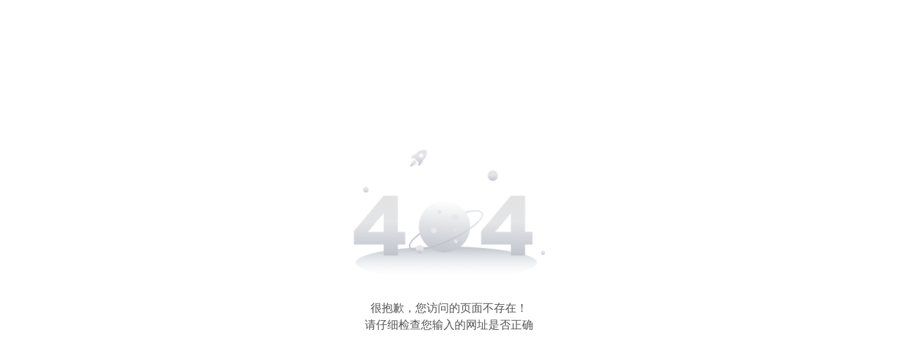

--- FILE ---
content_type: text/html
request_url: http://www.siwave.com.cn/prod_detail.html?pid=289247&_t=1658479880
body_size: 2396
content:
<!DOCTYPE html>
<html lang="zh-CN">

<head>
  <meta charset="UTF-8">
  <meta name="viewport" content="width=device-width, initial-scale=1.0">
  <title>页面未找到 - 404</title>
  <style>
    * {
      margin: 0;
      padding: 0;
      box-sizing: border-box;
    }

    body {
      font-family: "Microsoft YaHei", Arial, sans-serif;
      background: white;
      min-height: 100vh;
      display: flex;
      align-items: center;
      justify-content: center;
      color: #333;
    }

    .error-container {
      text-align: center;
      max-width: 600px;
      padding: 40px 20px;
    }

    .error-image {
      margin-bottom: 30px;
      display: flex;
      justify-content: center;
      align-items: center;
    }

    .error-image img {
      max-width: 273px;
      width: 100%;
      height: auto;
      object-fit: contain;
    }

    .error-message {
      margin-bottom: 30px;
    }

    .error-title {
      font-weight: 500;
      font-size: 16px;
      color: #555555;
      line-height: 24px;
    }

    .error-subtitle {
      font-weight: 500;
      font-size: 16px;
      color: #555555;
      line-height: 24px;
    }

    .back-button {
      display: inline-flex;
      width: 120px;
      height: 38px;
      background: #FFFFFF;
      border-radius: 4px;
      border: 1px solid #DADADA;
      align-items: center;
      justify-content: center;
      font-weight: 500;
      font-size: 16px;
      color: #555555;
      text-decoration: none;
    }

    /* 页面加载动画 */
    .error-container {
      animation: fadeInUp 0.8s ease-out;
    }

    @keyframes fadeInUp {
      from {
        opacity: 0;
        transform: translateY(30px);
      }

      to {
        opacity: 1;
        transform: translateY(0);
      }
    }
  </style>
</head>

<body>
  <div class="error-container">
    <div class="error-image">
      <img src="https://oss.lcweb01.cn/jzt/255/image/20250811/f92c865e698ed87bc6d1d5d7c6349adf.png" alt="404错误图片">
    </div>

    <div class="error-message">
      <h1 class="error-title">很抱歉，您访问的页面不存在！</h1>
      <p class="error-subtitle">请仔细检查您输入的网址是否正确</p>
    </div>

    <!-- <a href="/" class="back-button">返回首页</a> -->
  </div>
</body>

</html>